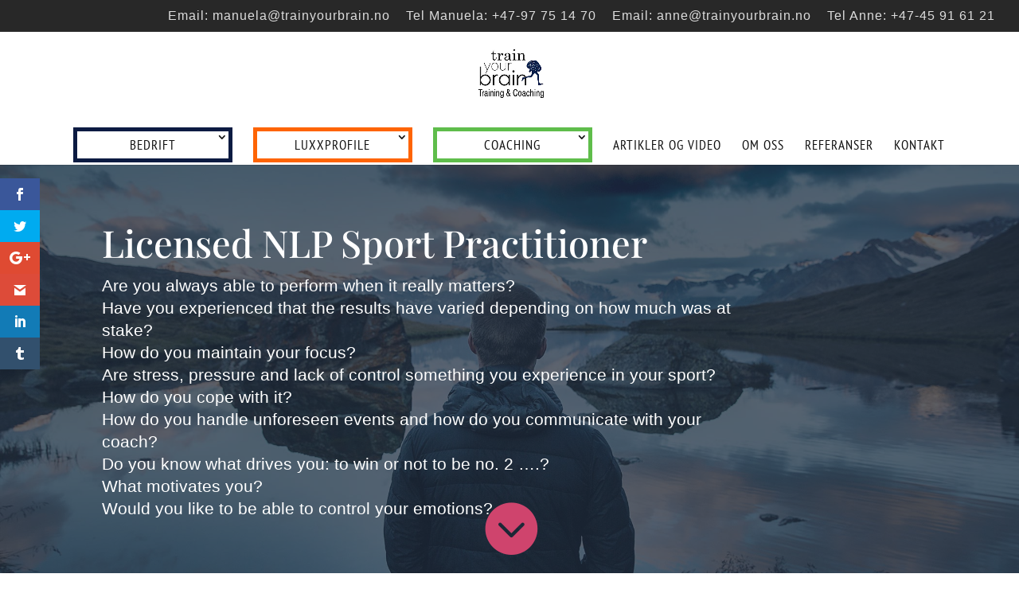

--- FILE ---
content_type: text/css
request_url: https://trainyourbrain.no/wp-content/cache/wpfc-minified/m0xjgrn4/h5vcn.css
body_size: 362
content:
.centering { 
display: flex; 
flex-direction: column; 
justify-content: center;
} 
.websiteby a{font-weight:400!important; font-size:0.9em!important; color:#000!important;} #main-content .container:before {
width:0!important;
}
.et-fixed-header #top-menu li.blue a{
border: 5px solid #0C1B42; padding: 10px; 
}
.et-fixed-header #top-menu li.orange a {
border: 5px solid #FE6404; padding: 10px;
}
.et-fixed-header #top-menu li.personlig a {
border: 5px solid #5FBD4B; padding: 10px;
}
ul#top-menu.nav li ul li a{
font-size:1.1em;
line-height:1.15;
padding-right:0px;
padding-left:0px;
}
#top-menu li.blue a {
border: 5px solid #0C1B42; padding: 10px 10px 10px 10px!important;
min-width:200px;
}
#top-menu li.orange a {
border: 5px solid #FE6404; padding: 10px 10px 10px 10px!important;
min-width:200px;
}
#top-menu li.personlig a {
border: 5px solid #5FBD4B; padding: 10px 10px 10px 10px!important;
min-width:200px;
}.centering { 
display: flex; 
flex-direction: column; 
justify-content: center;
} 
.websiteby a{font-weight:400!important; font-size:0.9em!important; color:#000!important;} #main-content .container:before {
width:0!important;
}
.et-fixed-header #top-menu li.blue a{
border: 5px solid #0C1B42; padding: 10px; 
}
.et-fixed-header #top-menu li.orange a {
border: 5px solid #FE6404; padding: 10px;
}
.et-fixed-header #top-menu li.personlig a {
border: 5px solid #5FBD4B; padding: 10px;
}
ul#top-menu.nav li ul li a{
font-size:1.1em;
line-height:1.15;
padding-right:0px;
padding-left:0px;
}
#top-menu li.blue a {
border: 5px solid #0C1B42; padding: 10px 10px 10px 10px!important;
min-width:200px;
}
#top-menu li.orange a {
border: 5px solid #FE6404; padding: 10px 10px 10px 10px!important;
min-width:200px;
}
#top-menu li.personlig a {
border: 5px solid #5FBD4B; padding: 10px 10px 10px 10px!important;
min-width:200px;
}